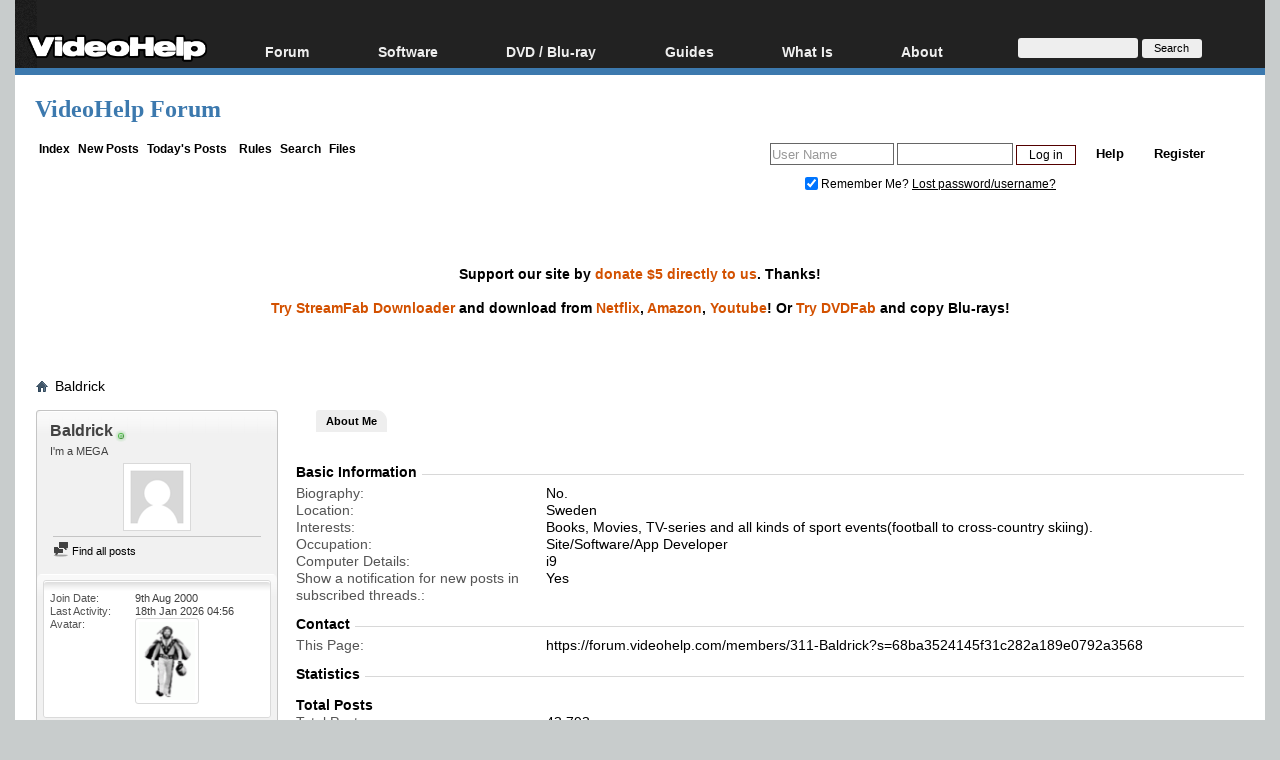

--- FILE ---
content_type: text/html; charset=utf-8
request_url: https://www.google.com/recaptcha/api2/aframe
body_size: 268
content:
<!DOCTYPE HTML><html><head><meta http-equiv="content-type" content="text/html; charset=UTF-8"></head><body><script nonce="j4ZJ8TRh1xl2DPh8LqH7Bg">/** Anti-fraud and anti-abuse applications only. See google.com/recaptcha */ try{var clients={'sodar':'https://pagead2.googlesyndication.com/pagead/sodar?'};window.addEventListener("message",function(a){try{if(a.source===window.parent){var b=JSON.parse(a.data);var c=clients[b['id']];if(c){var d=document.createElement('img');d.src=c+b['params']+'&rc='+(localStorage.getItem("rc::a")?sessionStorage.getItem("rc::b"):"");window.document.body.appendChild(d);sessionStorage.setItem("rc::e",parseInt(sessionStorage.getItem("rc::e")||0)+1);localStorage.setItem("rc::h",'1768730608600');}}}catch(b){}});window.parent.postMessage("_grecaptcha_ready", "*");}catch(b){}</script></body></html>